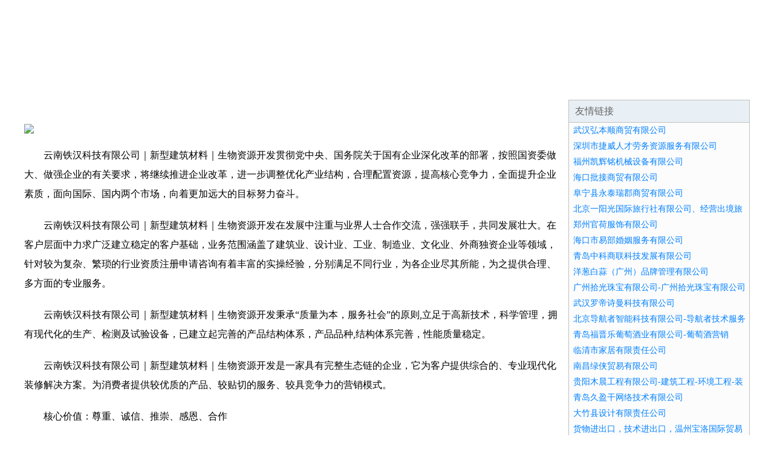

--- FILE ---
content_type: text/html; charset=UTF-8
request_url: http://www.yntiehan.cn/
body_size: 4143
content:
<html>
<head>
<meta http-equiv="Content-Type" content="text/html; charset=utf-8">
<title>云南铁汉科技有限公司｜新型建筑材料｜生物资源开发</title>
<meta name="keywords" content="云南铁汉科技有限公司｜新型建筑材料｜生物资源开发,yntiehan.cn">
<meta name="description" content="云南铁汉科技有限公司｜新型建筑材料｜生物资源开发云南铁汉科技有限公司｜新型建筑材料｜生物资源开发">
<meta name="renderer" content="webkit">
<meta name="force-rendering" content="webkit">
<meta http-equiv="Cache-Control" content="no-transform">
<meta http-equiv="Cache-Control" content="no-siteapp">
<meta http-equiv="X-UA-Compatible" content="IE=Edge,chrome=1">
<link rel="stylesheet" href="/css.css" type="text/css">
</head>
<body>
<div id="regi">
<div id="logo"><div id="logon">云南铁汉科技有限公司｜新型建筑材料｜生物资源开发</div></div>
<div id="regi2"></div>
<div id="navi"><li><a href="http://www.yntiehan.cn/">网站首页</a></li><li><a href="http://www.yntiehan.cn/about.html">企业简介</a></li><li><a href="http://www.yntiehan.cn/culture.html">企业文化</a></li><li><a href="http://www.yntiehan.cn/service.html">产品服务</a></li><li><a href="http://www.yntiehan.cn/case.html">成功案例</a></li><li><a href="http://www.yntiehan.cn/join.html">招商加盟</a></li><li><a href="http://www.yntiehan.cn/job.html">诚聘英才</a></li><li><a href="http://www.yntiehan.cn/contact.html">联系我们</a></li><li><a href="http://www.yntiehan.cn/news.html">资讯动态</a></li><li><a href="http://www.yntiehan.cn/feedback.html">在线留言</a></li></div>
<div id="regi2"></div>
</div><div id="regi">
<div id="regi5"></div>
<div id="left">
<div id="left_shownr">
<p><img src="http://214t.951819.com//pic/17414.jpg"></p><p>云南铁汉科技有限公司｜新型建筑材料｜生物资源开发贯彻党中央、国务院关于国有企业深化改革的部署，按照国资委做大、做强企业的有关要求，将继续推进企业改革，进一步调整优化产业结构，合理配置资源，提高核心竞争力，全面提升企业素质，面向国际、国内两个市场，向着更加远大的目标努力奋斗。</p><p>云南铁汉科技有限公司｜新型建筑材料｜生物资源开发在发展中注重与业界人士合作交流，强强联手，共同发展壮大。在客户层面中力求广泛建立稳定的客户基础，业务范围涵盖了建筑业、设计业、工业、制造业、文化业、外商独资企业等领域，针对较为复杂、繁琐的行业资质注册申请咨询有着丰富的实操经验，分别满足不同行业，为各企业尽其所能，为之提供合理、多方面的专业服务。</p><p>云南铁汉科技有限公司｜新型建筑材料｜生物资源开发秉承“质量为本，服务社会”的原则,立足于高新技术，科学管理，拥有现代化的生产、检测及试验设备，已建立起完善的产品结构体系，产品品种,结构体系完善，性能质量稳定。</p><p>云南铁汉科技有限公司｜新型建筑材料｜生物资源开发是一家具有完整生态链的企业，它为客户提供综合的、专业现代化装修解决方案。为消费者提供较优质的产品、较贴切的服务、较具竞争力的营销模式。</p><p>核心价值：尊重、诚信、推崇、感恩、合作</p><p>经营理念：客户、诚信、专业、团队、成功</p><p>服务理念：真诚、专业、精准、周全、可靠</p><p>企业愿景：成为较受信任的创新性企业服务开放平台</p></div>
</div>
<div id="right"><div id="rightb">
<div id="right_lm">友情链接</div>
<div id="right_wz"><a href="http://www.lfovgsi.cn" target="_blank">武汉弘本顺商贸有限公司</a></div>
<div id="right_wz"><a href="http://www.lapudo.cn" target="_blank">深圳市捷威人才劳务资源服务有限公司</a></div>
<div id="right_wz"><a href="http://www.kaihuima.cn" target="_blank">福州凯辉铭机械设备有限公司</a></div>
<div id="right_wz"><a href="http://www.rafrf.cn" target="_blank">海口批接商贸有限公司</a></div>
<div id="right_wz"><a href="http://www.dohwwqa.cn" target="_blank">阜宁县永泰瑞郡商贸有限公司</a></div>
<div id="right_wz"><a href="http://www.bjtingche.cn" target="_blank">北京一阳光国际旅行社有限公司、经营出境旅游业务、境内旅游业务、入境旅游业务、旅游信息咨询</a></div>
<div id="right_wz"><a href="http://www.vaporfty.cn" target="_blank">郑州官荷服饰有限公司</a></div>
<div id="right_wz"><a href="http://www.veytnsc.cn" target="_blank">海口市易部婚姻服务有限公司</a></div>
<div id="right_wz"><a href="http://www.zgzksl.cn" target="_blank">青岛中科商联科技发展有限公司</a></div>
<div id="right_wz"><a href="http://www.bonopt.cn" target="_blank">洋葱白蒜（广州）品牌管理有限公司</a></div>
<div id="right_wz"><a href="http://www.useegood.cn" target="_blank">广州拾光珠宝有限公司-广州拾光珠宝有限公司</a></div>
<div id="right_wz"><a href="http://www.baqisu.cn" target="_blank">武汉罗帝诗曼科技有限公司</a></div>
<div id="right_wz"><a href="http://www.gate2win.cn" target="_blank">北京导航者智能科技有限公司-导航者技术服务平台</a></div>
<div id="right_wz"><a href="http://www.fulijsz.cn" target="_blank">青岛福晋乐葡萄酒业有限公司-葡萄酒营销</a></div>
<div id="right_wz"><a href="http://www.wagrw.cn" target="_blank">临清市家居有限责任公司</a></div>
<div id="right_wz"><a href="http://www.profit-m.cn" target="_blank">南昌绿侠贸易有限公司</a></div>
<div id="right_wz"><a href="http://www.gymuc.cn" target="_blank">贵阳木晨工程有限公司-建筑工程-环境工程-装饰工程-建筑设计</a></div>
<div id="right_wz"><a href="http://www.renhanv.cn" target="_blank">青岛久盈干网络技术有限公司</a></div>
<div id="right_wz"><a href="http://www.waafl.cn" target="_blank">大竹县设计有限责任公司</a></div>
<div id="right_wz"><a href="http://www.wblm360.cn" target="_blank">货物进出口，技术进出口，温州宝洛国际贸易有限公司</a></div>
<div id="right_wz"><a href="http://www.jxgqls.cn" target="_blank">杭州嘉翔紧固件有限公司</a></div>
<div id="right_wz"><a href="http://www.omleba.cn" target="_blank">深圳市天朗品牌策划有限公司</a></div>
<div id="right_wz"><a href="http://www.ylzhyy.cn" target="_blank">北京叶落芷悠悠科技有限公司</a></div>
<div id="right_wz"><a href="http://www.ewuuv.cn" target="_blank">上海恰百贸易有限公司</a></div>
<div id="right_wz"><a href="http://www.l2493.cn" target="_blank">阳泉市欣益通贸易有限公司</a></div>
<div id="right_wz"><a href="http://www.dkolmjv.cn" target="_blank">沂水宏旺物资回收有限公司</a></div>
<div id="right_wz"><a href="http://www.wahbcd.cn" target="_blank">深圳市鼎丰祥工艺品有限公司</a></div>
<div id="right_wz"><a href="http://www.suxuevip.cn" target="_blank">珠海用佳软件科技有限公司</a></div>
<div id="right_wz"><a href="http://www.bjfuta.cn" target="_blank">北京福拓惠木业有限公司_制造家具门窗_普通货运_销售家具_门窗_木制品</a></div>
<div id="right_wz"><a href="http://www.foctech.cn" target="_blank">北京合宜点科技服务有限公司</a></div>
</div></div>
</div>
<div id="regi">
<div id="regi5"></div>
<div id="bott">
<div id="regi20"></div>
<div id="bottz">　　<a href="http://www.yntiehan.cn/">电脑版</a>　　<a href="http://www.yntiehan.cn/m/">手机版</a>　　云南铁汉科技有限公司｜新型建筑材料｜生物资源开发</div>
<div id="regi20"></div>
</div>
<div style="display:none;"><script>
var _hmt = _hmt || [];
(function() {
  var hm = document.createElement("script");
  hm.src = "https://hm.baidu.com/hm.js?9779832e9dbe5a6d785ddfd471c9c139";
  var s = document.getElementsByTagName("script")[0]; 
  s.parentNode.insertBefore(hm, s);
})();
</script></div>
</div></body>
</html>